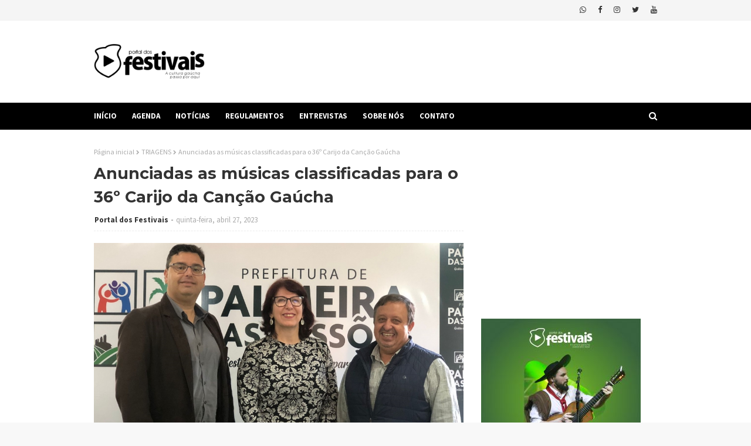

--- FILE ---
content_type: text/javascript; charset=UTF-8
request_url: http://www.portaldosfestivais.com.br/feeds/posts/default/-/TRIAGENS?alt=json-in-script&max-results=3&callback=jQuery112403623731241064938_1763288726543&_=1763288726544
body_size: 5543
content:
// API callback
jQuery112403623731241064938_1763288726543({"version":"1.0","encoding":"UTF-8","feed":{"xmlns":"http://www.w3.org/2005/Atom","xmlns$openSearch":"http://a9.com/-/spec/opensearchrss/1.0/","xmlns$blogger":"http://schemas.google.com/blogger/2008","xmlns$georss":"http://www.georss.org/georss","xmlns$gd":"http://schemas.google.com/g/2005","xmlns$thr":"http://purl.org/syndication/thread/1.0","id":{"$t":"tag:blogger.com,1999:blog-8361478124409311562"},"updated":{"$t":"2025-11-12T17:19:10.303-08:00"},"category":[{"term":"NOTÍCIAS"},{"term":"PREMIAÇÕES"},{"term":"REGULAMENTOS"},{"term":"TRIAGENS"},{"term":"ENTREVISTAS"}],"title":{"type":"text","$t":"PORTAL DOS FESTIVAIS"},"subtitle":{"type":"html","$t":"A cultura gaúcha passa por Aqui"},"link":[{"rel":"http://schemas.google.com/g/2005#feed","type":"application/atom+xml","href":"http:\/\/www.portaldosfestivais.com.br\/feeds\/posts\/default"},{"rel":"self","type":"application/atom+xml","href":"http:\/\/www.blogger.com\/feeds\/8361478124409311562\/posts\/default\/-\/TRIAGENS?alt=json-in-script\u0026max-results=3"},{"rel":"alternate","type":"text/html","href":"http:\/\/www.portaldosfestivais.com.br\/search\/label\/TRIAGENS"},{"rel":"hub","href":"http://pubsubhubbub.appspot.com/"},{"rel":"next","type":"application/atom+xml","href":"http:\/\/www.blogger.com\/feeds\/8361478124409311562\/posts\/default\/-\/TRIAGENS\/-\/TRIAGENS?alt=json-in-script\u0026start-index=4\u0026max-results=3"}],"author":[{"name":{"$t":"Portal dos Festivais"},"uri":{"$t":"http:\/\/www.blogger.com\/profile\/05244093415943952174"},"email":{"$t":"noreply@blogger.com"},"gd$image":{"rel":"http://schemas.google.com/g/2005#thumbnail","width":"16","height":"16","src":"https:\/\/img1.blogblog.com\/img\/b16-rounded.gif"}}],"generator":{"version":"7.00","uri":"http://www.blogger.com","$t":"Blogger"},"openSearch$totalResults":{"$t":"222"},"openSearch$startIndex":{"$t":"1"},"openSearch$itemsPerPage":{"$t":"3"},"entry":[{"id":{"$t":"tag:blogger.com,1999:blog-8361478124409311562.post-6903123924651837751"},"published":{"$t":"2025-08-14T09:58:00.000-07:00"},"updated":{"$t":"2025-08-14T09:58:51.498-07:00"},"category":[{"scheme":"http://www.blogger.com/atom/ns#","term":"TRIAGENS"}],"title":{"type":"text","$t":"Músicas classificadas para a 4ª Esquila e Vindima do Canto Gaúcho"},"content":{"type":"html","$t":"\u003Cdiv class=\"separator\" style=\"clear: both; text-align: center;\"\u003E\u003Ca href=\"https:\/\/blogger.googleusercontent.com\/img\/b\/R29vZ2xl\/AVvXsEjUxR2hoTXMREnuAX9pzCNIe87XFUcTyyNP9Rma6P_1-pVJEaDRnhNQfMlm3tFAZmdU1bE0ZIaLSf584_8l3fqv0rSh0xYjqzXDK6-_Mt4bCzi244H32iayd5Ympmc2JpyDC3iEGL643y62zLtAyooScHe6fvq1MuMXRQzWLYCPf86n_n9nV74lG2Y04mAz\/s1280\/511570201_1037589701687329_1987883379619847445_n%20(1).jpg\" imageanchor=\"1\" style=\"margin-left: 1em; margin-right: 1em;\"\u003E\u003Cimg border=\"0\" data-original-height=\"720\" data-original-width=\"1280\" src=\"https:\/\/blogger.googleusercontent.com\/img\/b\/R29vZ2xl\/AVvXsEjUxR2hoTXMREnuAX9pzCNIe87XFUcTyyNP9Rma6P_1-pVJEaDRnhNQfMlm3tFAZmdU1bE0ZIaLSf584_8l3fqv0rSh0xYjqzXDK6-_Mt4bCzi244H32iayd5Ympmc2JpyDC3iEGL643y62zLtAyooScHe6fvq1MuMXRQzWLYCPf86n_n9nV74lG2Y04mAz\/s16000\/511570201_1037589701687329_1987883379619847445_n%20(1).jpg\" \/\u003E\u003C\/a\u003E\u003C\/div\u003E\u003Cbr \/\u003E\u003Cspan style=\"font-family: verdana;\"\u003E\u003Cbr \/\u003E\u003C\/span\u003E\u003Cdiv\u003E\u003Cspan style=\"font-family: verdana;\"\u003EForam conhecidas nessa semana, as 18 composições classificadas para a 4ª Esquila e Vindima do Canto Gaúcho. Importante salientar que juntam-se às classificadas, as duas obras selecionadas durante o\u0026nbsp;\u003C\/span\u003E\u003Cspan style=\"font-family: verdana;\"\u003E2º e o 3º Palanque de Canto e Poesia, realizados em 2023 e 2024.\u003C\/span\u003E\u003Cdiv\u003E\u003Cspan style=\"font-family: verdana;\"\u003E\u003Cbr \/\u003E\u003C\/span\u003E\u003C\/div\u003E\u003Cdiv\u003E\u003Cspan style=\"font-family: verdana;\"\u003EO festival acontecerá nos dias 14 e 15 de novembro, no Ginásio Danilo Cassep, em Encruzilhada do Sul-RS.\u003C\/span\u003E\u003C\/div\u003E\u003Cdiv\u003E\u003Cbr \/\u003E\u003C\/div\u003E\u003Cdiv\u003E\u003Cdiv\u003E\u003Cspan style=\"font-family: verdana;\"\u003E\u003Cb\u003ECLASSIFICADAS FASE GERAL\u003C\/b\u003E\u003C\/span\u003E\u003C\/div\u003E\u003Cdiv\u003E\u003Cspan style=\"font-family: verdana;\"\u003E\u003Cbr \/\u003E01 - ALPARGATEADO - CHAMARRA\u003Cbr \/\u003ELetra: Binho Pires                                                                 \u003Cbr \/\u003EMelodia: Érlon Péricles \/ Guilherme Castilhos\u003C\/span\u003E\u003Cdiv\u003E\u003Cspan style=\"font-family: verdana;\"\u003E\u003Cbr \/\u003E02 - ENCOURAÇADO - MILONGA\u003Cbr \/\u003ELetra: Mateus Neves da Fontoura         \u003Cbr \/\u003EMelodia: Beto Barros \/ Jader Duarte\u003C\/span\u003E\u003C\/div\u003E\u003Cdiv\u003E\u003Cspan style=\"font-family: verdana;\"\u003E\u003Cbr \/\u003E03 - DOM QUIXOTE DE LA PAMPA - CHAMARRITA\u003Cbr \/\u003ELetra: Henrique Fernandes\u003Cbr \/\u003EMelodia: Henrique Fernandes\u003C\/span\u003E\u003Cdiv\u003E\u003Cspan style=\"font-family: verdana;\"\u003E\u003Cbr \/\u003E04 - NAS ENTRELINHAS DA SAUDADE - VALSEADO\u003Cbr \/\u003ELetra: Bianca Bergman\u003Cbr \/\u003EMelodia: Arison Martins\u003C\/span\u003E\u003Cdiv\u003E\u003Cspan style=\"font-family: verdana;\"\u003E\u003Cbr \/\u003E05 - ME CHAMO ANA - POLCA\u003Cbr \/\u003ELetra: Elton Saldanha \/ Cristiano Quevedo       \u003Cbr \/\u003EMelodia: Cristiano Quevedo\u003C\/span\u003E\u003C\/div\u003E\u003Cdiv\u003E\u003Cspan style=\"font-family: verdana;\"\u003E\u003Cbr \/\u003E06 - NEGRINHO DO PASTOREIO - TOADA\u003Cbr \/\u003ELetra: Igor Mastroiano\u003Cbr \/\u003EMelodia: Fábio Peralta\u003C\/span\u003E\u003Cdiv\u003E\u003Cspan style=\"font-family: verdana;\"\u003E\u003Cbr \/\u003E07 - CANTO E CAMINHO - MILONGA\u003Cbr \/\u003ELetra: Rogério Villagran\u003Cbr \/\u003EMelodia: Matheus Leal\u003C\/span\u003E\u003Cdiv\u003E\u003Cspan style=\"font-family: verdana;\"\u003E\u003Cbr \/\u003E08 - NO AMANHÃ DE MUITO TEMPO ATRÁS - CANÇÃO\u003Cbr \/\u003ELetra: Carlos Hahn                                                               \u003Cbr \/\u003EMelodia: Volmir Coelho\u003C\/span\u003E\u003Cdiv\u003E\u003Cspan style=\"font-family: verdana;\"\u003E\u003Cbr \/\u003E09 - PROSA COM A INFÂNCIA - RASGUIDO DOBLE\u003Cbr \/\u003ELetra: Nenito Sarturi \/ Cássio Sarturi                                  \u003Cbr \/\u003EMelodia: Cássio Sarturi\u003C\/span\u003E\u003Cdiv\u003E\u003Cspan style=\"font-family: verdana;\"\u003E\u003Cbr \/\u003E10 - TROPEANDO E TROPEADO - CANÇÃO TROPEIRA\u003Cbr \/\u003ELetra: Hermes Lopes                                                           \u003Cbr \/\u003EMelodia: Márcio Correia\u003Cbr \/\u003E\u003Cbr \/\u003E\u003Cbr \/\u003E\u003Cbr \/\u003E\u003C\/span\u003E\u003Cdiv\u003E\u003Cdiv\u003E\u003Cspan style=\"font-family: verdana;\"\u003E\u003Cb\u003ECLASSIFICADAS FASE LOCAL\u003C\/b\u003E\u003C\/span\u003E\u003C\/div\u003E\u003Cdiv\u003E\u003Cspan style=\"font-family: verdana;\"\u003E\u003Cb\u003E\u003Cbr \/\u003E\u003C\/b\u003E\u003C\/span\u003E\u003C\/div\u003E\u003Cdiv\u003E\u003Cspan style=\"font-family: verdana;\"\u003E01 - PRÓPRIO CHÃO - MILONGA\u003Cbr \/\u003ELetra: Rodrigo Rocha\u003Cbr \/\u003EMelodia: Rodrigo Rocha\u003C\/span\u003E\u003Cdiv\u003E\u003Cspan style=\"font-family: verdana;\"\u003E\u003Cbr \/\u003E02 - DE PRESENTE - VANEIRA\u003Cbr \/\u003ELetra: Nino Ferraz\u003Cbr \/\u003EMelodia: Reinaldo Cardoso\u003C\/span\u003E\u003Cdiv\u003E\u003Cspan style=\"font-family: verdana;\"\u003E\u003Cbr \/\u003E03 - ILHAPA DO TEMPO - CHAMAMÉ\u003Cbr \/\u003ELetra: Átila Duarte\u003Cbr \/\u003EMelodia: Maurício Lopes\u003C\/span\u003E\u003Cdiv\u003E\u003Cspan style=\"font-family: verdana;\"\u003E\u003Cbr \/\u003E04 - MARIA SANTA - MILONGA\u003Cbr \/\u003ELetra: Péricles Almeida\u003Cbr \/\u003EMelodia: Tiago Oliveira\u003C\/span\u003E\u003Cdiv\u003E\u003Cspan style=\"font-family: verdana;\"\u003E\u003Cbr \/\u003E05 - O PREÇO DA ESTRADA - MILONGA\u003Cbr \/\u003ELetra: Anderson Fonseca\u003Cbr \/\u003EMelodia: Jônatas Cardoso\u003C\/span\u003E\u003Cdiv\u003E\u003Cspan style=\"font-family: verdana;\"\u003E\u003Cbr \/\u003E06 - A TAPERA DO ARIOVALDO - MILONGA (Classificada pelo 2º Palanque de Canto e Poesia)\u003Cbr \/\u003ELetra: Nino Ferraz\u003Cbr \/\u003EMelodia: Reinaldo Cardoso\u003C\/span\u003E\u003Cdiv\u003E\u003Cspan style=\"font-family: verdana;\"\u003E\u003Cbr \/\u003E07 - ROMANCE DE MATE E SAUDADE - CHAMAMÉ\u003Cbr \/\u003ELetra: Acélio Fontoura Junior\u003Cbr \/\u003EMelodia: Airam Cardoso\u003C\/span\u003E\u003Cdiv\u003E\u003Cspan style=\"font-family: verdana;\"\u003E\u003Cbr \/\u003E08 - NO TEAR DO TEMPO - MILONGA (Classificada pelo 3º Palanque de Canto e Poesia)\u003Cbr \/\u003ELetra: Tiago Oliveira\u003Cbr \/\u003EMelodia: Jader Duarte\u003C\/span\u003E\u003Cdiv\u003E\u003Cspan style=\"font-family: verdana;\"\u003E\u003Cbr \/\u003E09 - SE O AMOR VARA A CANCELA - MILONGA\u003Cbr \/\u003ELetra: Anderson Fonseca\u003Cbr \/\u003EMelodia: Jônatas Cardoso\u003C\/span\u003E\u003Cdiv\u003E\u003Cspan style=\"font-family: verdana;\"\u003E\u003Cbr \/\u003E10 - VOU ACORDAR DE MANHÃ - MILONGA\u003Cbr \/\u003ELetra: Átila Duarte \u003Cbr \/\u003EMelodia: Airam Cardoso \/ Maurício Lopes        \u003Cbr \/\u003E\u003Cbr \/\u003E\u003C\/span\u003E\u003C\/div\u003E\u003C\/div\u003E\u003C\/div\u003E\u003C\/div\u003E\u003C\/div\u003E\u003C\/div\u003E\u003C\/div\u003E\u003C\/div\u003E\u003C\/div\u003E\u003C\/div\u003E\u003C\/div\u003E\u003C\/div\u003E\u003C\/div\u003E\u003C\/div\u003E\u003C\/div\u003E\u003C\/div\u003E\u003C\/div\u003E\u003C\/div\u003E\u003C\/div\u003E\u003C\/div\u003E\u003C\/div\u003E"},"link":[{"rel":"replies","type":"application/atom+xml","href":"http:\/\/www.portaldosfestivais.com.br\/feeds\/6903123924651837751\/comments\/default","title":"Postar comentários"},{"rel":"replies","type":"text/html","href":"http:\/\/www.portaldosfestivais.com.br\/2025\/08\/musicas-classificadas-para-4-esquila-e.html#comment-form","title":"0 Comentários"},{"rel":"edit","type":"application/atom+xml","href":"http:\/\/www.blogger.com\/feeds\/8361478124409311562\/posts\/default\/6903123924651837751"},{"rel":"self","type":"application/atom+xml","href":"http:\/\/www.blogger.com\/feeds\/8361478124409311562\/posts\/default\/6903123924651837751"},{"rel":"alternate","type":"text/html","href":"http:\/\/www.portaldosfestivais.com.br\/2025\/08\/musicas-classificadas-para-4-esquila-e.html","title":"Músicas classificadas para a 4ª Esquila e Vindima do Canto Gaúcho"}],"author":[{"name":{"$t":"Portal dos Festivais"},"uri":{"$t":"http:\/\/www.blogger.com\/profile\/05244093415943952174"},"email":{"$t":"noreply@blogger.com"},"gd$image":{"rel":"http://schemas.google.com/g/2005#thumbnail","width":"16","height":"16","src":"https:\/\/img1.blogblog.com\/img\/b16-rounded.gif"}}],"media$thumbnail":{"xmlns$media":"http://search.yahoo.com/mrss/","url":"https:\/\/blogger.googleusercontent.com\/img\/b\/R29vZ2xl\/AVvXsEjUxR2hoTXMREnuAX9pzCNIe87XFUcTyyNP9Rma6P_1-pVJEaDRnhNQfMlm3tFAZmdU1bE0ZIaLSf584_8l3fqv0rSh0xYjqzXDK6-_Mt4bCzi244H32iayd5Ympmc2JpyDC3iEGL643y62zLtAyooScHe6fvq1MuMXRQzWLYCPf86n_n9nV74lG2Y04mAz\/s72-c\/511570201_1037589701687329_1987883379619847445_n%20(1).jpg","height":"72","width":"72"},"thr$total":{"$t":"0"}},{"id":{"$t":"tag:blogger.com,1999:blog-8361478124409311562.post-8000918476102378235"},"published":{"$t":"2025-08-14T09:46:00.000-07:00"},"updated":{"$t":"2025-08-14T09:46:07.596-07:00"},"category":[{"scheme":"http://www.blogger.com/atom/ns#","term":"TRIAGENS"}],"title":{"type":"text","$t":"Músicas classificadas para o 4º Terral da Canção Gaúcha"},"content":{"type":"html","$t":"\u003Cdiv\u003E\u003Cdiv class=\"separator\" style=\"clear: both;\"\u003E\u003Ca href=\"https:\/\/blogger.googleusercontent.com\/img\/b\/R29vZ2xl\/AVvXsEhjBFcQUezuzM4V33GHW9oLO41KUez5icFdFhd5K5NWW6ZRaeXvq5LzJc3GNd2D4_WznM1HbQTrzZ2K7QXi-V2B68uOOjtiB4JL45Y8ZFMBoNSVxrAIma4IA_0aNd6FQuGqK-HbXt1Qa7p16OjkhQ-y8aVtDgruPHF5kjY-T_qMcduapUNq1183c4Hb_6hv\/s700\/4%C2%BA%20TERRAL%20CLASS.jpg\" imageanchor=\"1\" style=\"margin-left: 1em; margin-right: 1em;\"\u003E\u003Cimg border=\"0\" data-original-height=\"486\" data-original-width=\"700\" src=\"https:\/\/blogger.googleusercontent.com\/img\/b\/R29vZ2xl\/AVvXsEhjBFcQUezuzM4V33GHW9oLO41KUez5icFdFhd5K5NWW6ZRaeXvq5LzJc3GNd2D4_WznM1HbQTrzZ2K7QXi-V2B68uOOjtiB4JL45Y8ZFMBoNSVxrAIma4IA_0aNd6FQuGqK-HbXt1Qa7p16OjkhQ-y8aVtDgruPHF5kjY-T_qMcduapUNq1183c4Hb_6hv\/s16000\/4%C2%BA%20TERRAL%20CLASS.jpg\" \/\u003E\u003C\/a\u003E\u003C\/div\u003E\u003Cbr \/\u003E\u003C\/div\u003E\u003Cspan style=\"font-family: verdana;\"\u003EA Comissão avaliadora, após realizar a triagem, divulgou na tarde desta quarta-feira (13), as músicas classificadas 4º Terral Canção Gaúcha que será realizado nos dias 26 e 27 de Setembro de 2025.\u003Cbr \/\u003E\u003Cbr \/\u003E\u003Cb\u003ECLASSIFICADAS GERAL\u003Cbr \/\u003E\u003C\/b\u003E\u003Cbr \/\u003E\u003Cb\u003E01-  AGRADECIDO - MILONGA\u003Cbr \/\u003E\u003C\/b\u003ELEONARDO BORGES\u003Cbr \/\u003EFABRÍCIO OCAÑA\u003Cbr \/\u003E\u003Cbr \/\u003E\u003Cb\u003E02 -  DE PAZ E GALPÃO - CHAMAMÉ\u003Cbr \/\u003E\u003C\/b\u003EPAULO CELSO TAGLIARI VIEIRA\u003Cbr \/\u003EMARCO ANTÔNIO VIEIRA\u003Cbr \/\u003E\u003Cbr \/\u003E\u003Cb\u003E03 -  EU VENHO DO RANCHO DELA - MILONGA\u003Cbr \/\u003E\u003C\/b\u003ERAMIRO AMORIM\u003Cbr \/\u003EYGOR BORGES\u003Cbr \/\u003E\u003Cbr \/\u003E\u003Cb\u003E04 - FEIÇÕES - MILONGA\u003Cbr \/\u003E\u003C\/b\u003EOTÁVIO LISBOA\u003Cbr \/\u003EQUINTO OLIVEIRA\u003Cbr \/\u003E\u003Cbr \/\u003E\u003Cb\u003E05 - JOÃO MODESTO - MILONGA\u003Cbr \/\u003E\u003C\/b\u003ECARLOS EDUARDO NUNES\u003Cbr \/\u003EEZEQUIEL DA ROSA\u003Cbr \/\u003E\u003Cbr \/\u003E\u003Cb\u003E06 - JUDIA SAUDADE - CHAMARRA\u003Cbr \/\u003E\u003C\/b\u003EERLON PÉRICLES\u003Cbr \/\u003EERLON PÉRICLES\u003Cbr \/\u003E\u003Cbr \/\u003E\u003Cb\u003E07 - MÃOS DE MULHERES - ZAMBA\u003Cbr \/\u003E\u003C\/b\u003ESILVIO GENRO\u003Cbr \/\u003ERAUL QUIROGA\u003Cbr \/\u003E\u003Cbr \/\u003E\u003Cb\u003E08 - SANTO DOMINGO - CHAMARRA\u003Cbr \/\u003E\u003C\/b\u003EEVAIR SOARES GOMES\u003Cbr \/\u003EJULIANO GOMES\u003Cbr \/\u003E\u003Cbr \/\u003E\u003Cb\u003E09 - SE NÃO ME FUI PELO ESTRIBO - MILONGA\u003Cbr \/\u003E\u003C\/b\u003EFREDERICO CARDOSO\u003Cbr \/\u003EFREDERICO CARDOSO\u003Cbr \/\u003E\u003Cbr \/\u003E\u003Cb\u003E10 - SOBRENOME ALAMBRADOR - CHAMARRA\u003Cbr \/\u003E\u003C\/b\u003EALEX SILVEIRA\u003Cbr \/\u003ECARLOS MADRUGA\u003Cbr \/\u003E\u003Cbr \/\u003E\u003Cb\u003E11 - TEIA CHORONA - CHAMARRA\u003Cbr \/\u003E\u003C\/b\u003ELUCAS RAMOS\u003Cbr \/\u003ERICARDO MARTINS\u003Cbr \/\u003E\u003Cbr \/\u003E\u003Cb\u003E12 - VOU PINTAR ÚLTIMO GAÚCHO - MILONGA\u003Cbr \/\u003E\u003C\/b\u003EADRIANO SILVA ALVES\u003Cbr \/\u003ECRISTIAN CAMARGO\u003Cbr \/\u003E\u003Cbr \/\u003E\u003Cbr \/\u003E\u003Cb\u003ECLASSIFICADA ESTADUAL\u003Cbr \/\u003E\u003C\/b\u003E\u003Cbr \/\u003E\u003Cb\u003E01 - CAMPEIRO - MILONGA\u003Cbr \/\u003E\u003C\/b\u003EARTHUR ALMEIDA\u003Cbr \/\u003EGABRIEL MACULAN\u003Cbr \/\u003E\u003Cbr \/\u003E\u003Cb\u003E02 - RENASÇO - MILONGA\u003Cbr \/\u003E\u003C\/b\u003ELUIZ PEDRO ZAMBAN\u003Cbr \/\u003ELUIZ PEDRO ZAMBAN \/ ANDREI SASSO KUSTER\u003Cbr \/\u003E\u003Cbr \/\u003E\u003Cbr \/\u003E\u003Cb\u003ECLASSIFICADAS REGIONAL ANFRI\u003Cbr \/\u003E\u003C\/b\u003E\u003Cbr \/\u003E\u003C\/span\u003E\u003Cdiv\u003E\u003Cspan style=\"font-family: verdana;\"\u003E\u003Cb\u003E01 - QUANDO CANTAR MINHA TERRA - MILONGA\u003Cbr \/\u003E\u003C\/b\u003EFELIPE FERNANDES CORRÊA\u003Cbr \/\u003EFELIPE FERNANDES CORRÊA\u003Cbr \/\u003E\u003Cbr \/\u003E\u003Cb\u003E02 - ÚLTIMO GAUDÉRIO - TOADA\u003Cbr \/\u003E\u003C\/b\u003ERUI ALCÂNTARA DE LIZ\u003Cbr \/\u003ELEANDRO CACHOEIRA\u003C\/span\u003E\u003Cbr \/\u003E\u003C\/div\u003E"},"link":[{"rel":"replies","type":"application/atom+xml","href":"http:\/\/www.portaldosfestivais.com.br\/feeds\/8000918476102378235\/comments\/default","title":"Postar comentários"},{"rel":"replies","type":"text/html","href":"http:\/\/www.portaldosfestivais.com.br\/2025\/08\/musicas-classificadas-para-o-4-terral.html#comment-form","title":"0 Comentários"},{"rel":"edit","type":"application/atom+xml","href":"http:\/\/www.blogger.com\/feeds\/8361478124409311562\/posts\/default\/8000918476102378235"},{"rel":"self","type":"application/atom+xml","href":"http:\/\/www.blogger.com\/feeds\/8361478124409311562\/posts\/default\/8000918476102378235"},{"rel":"alternate","type":"text/html","href":"http:\/\/www.portaldosfestivais.com.br\/2025\/08\/musicas-classificadas-para-o-4-terral.html","title":"Músicas classificadas para o 4º Terral da Canção Gaúcha"}],"author":[{"name":{"$t":"Portal dos Festivais"},"uri":{"$t":"http:\/\/www.blogger.com\/profile\/05244093415943952174"},"email":{"$t":"noreply@blogger.com"},"gd$image":{"rel":"http://schemas.google.com/g/2005#thumbnail","width":"16","height":"16","src":"https:\/\/img1.blogblog.com\/img\/b16-rounded.gif"}}],"media$thumbnail":{"xmlns$media":"http://search.yahoo.com/mrss/","url":"https:\/\/blogger.googleusercontent.com\/img\/b\/R29vZ2xl\/AVvXsEhjBFcQUezuzM4V33GHW9oLO41KUez5icFdFhd5K5NWW6ZRaeXvq5LzJc3GNd2D4_WznM1HbQTrzZ2K7QXi-V2B68uOOjtiB4JL45Y8ZFMBoNSVxrAIma4IA_0aNd6FQuGqK-HbXt1Qa7p16OjkhQ-y8aVtDgruPHF5kjY-T_qMcduapUNq1183c4Hb_6hv\/s72-c\/4%C2%BA%20TERRAL%20CLASS.jpg","height":"72","width":"72"},"thr$total":{"$t":"0"}},{"id":{"$t":"tag:blogger.com,1999:blog-8361478124409311562.post-5430237475490783848"},"published":{"$t":"2025-08-12T10:46:00.000-07:00"},"updated":{"$t":"2025-08-12T10:46:47.673-07:00"},"category":[{"scheme":"http://www.blogger.com/atom/ns#","term":"TRIAGENS"}],"title":{"type":"text","$t":"Divulgadas as músicas classificadas para a 23ª Casilha da Canção Farrapa"},"content":{"type":"html","$t":"\u003Cdiv class=\"separator\" style=\"clear: both; text-align: center;\"\u003E\u003Ca href=\"https:\/\/blogger.googleusercontent.com\/img\/b\/R29vZ2xl\/AVvXsEhZVQN62aVuXtvdmz_EpY4tfxQLXkgsoJr2-_ztHrojWyX-WJRSkxbEuaT19s1r3pwkV9cuYNjJZplNd54U_zYvsdeNI1AReuwnYIc1TP-V0OHObGKYnehVw8cajgyk6Squ-u715pVi67GhmWqVe7qhCXkA6NaDRAnzEpV1OTWjpu2evBugtBgSjirTa0N3\/s2048\/529315395_1093541552926156_3021569572164845617_n.jpg\" imageanchor=\"1\" style=\"margin-left: 1em; margin-right: 1em;\"\u003E\u003Cimg border=\"0\" data-original-height=\"2048\" data-original-width=\"1639\" src=\"https:\/\/blogger.googleusercontent.com\/img\/b\/R29vZ2xl\/AVvXsEhZVQN62aVuXtvdmz_EpY4tfxQLXkgsoJr2-_ztHrojWyX-WJRSkxbEuaT19s1r3pwkV9cuYNjJZplNd54U_zYvsdeNI1AReuwnYIc1TP-V0OHObGKYnehVw8cajgyk6Squ-u715pVi67GhmWqVe7qhCXkA6NaDRAnzEpV1OTWjpu2evBugtBgSjirTa0N3\/s16000\/529315395_1093541552926156_3021569572164845617_n.jpg\" \/\u003E\u003C\/a\u003E\u003C\/div\u003E\u003Cbr \/\u003E\u003Cspan style=\"font-family: verdana;\"\u003EA Prefeitura de Itaqui, por meio da Secretaria Municipal de Esporte, Cultura, Lazer e Turismo (SMECULT), divulgou na sexta-feira (08) as composições selecionadas na triagem para a 23ª edição da Casilha da Canção Farrapa, festival tradicional que valoriza a música nativista e a história farroupilha do Rio Grande do Sul.\u003C\/span\u003E\u003Cdiv\u003E\u003Cspan style=\"font-family: verdana;\"\u003E\u003Cbr \/\u003ENesta edição, foram inscritas 326 músicas — sendo 50 na linha Temática Farroupilha e 276 na linha Nativista Campeira. Destas, 16 composições (oito de cada linha) foram classificadas para subir ao palco\u0026nbsp;do festival, que acontece em 28, 29 e 30 de agosto, no CTG Rincão da Cruz.\u003Cbr \/\u003E\u003Cbr \/\u003E\u003Cbr \/\u003E\u003Cb\u003ELINHA NATIVISTA CAMPEIRA:\u003C\/b\u003E\u003C\/span\u003E\u003C\/div\u003E\u003Cdiv\u003E\u003Cspan style=\"font-family: verdana;\"\u003E\u003Cbr \/\u003E01 - A Melodia das Estâncias - Milonga\u003Cbr \/\u003ELetra: Cristiano Behling\u003Cbr \/\u003EMelodia: Vane Vieira\u003Cbr \/\u003E\u003Cbr \/\u003E\u003C\/span\u003E\u003C\/div\u003E\u003Cdiv\u003E\u003Cspan style=\"font-family: verdana;\"\u003E02 - Assim Canta Uma Gaúcha -Chamamé\u003Cbr \/\u003ELetra: Mario Nene\u003Cbr \/\u003EMelodia: Eliandro Luz\u003Cbr \/\u003E\u003Cbr \/\u003E\u003C\/span\u003E\u003C\/div\u003E\u003Cdiv\u003E\u003Cspan style=\"font-family: verdana;\"\u003E03 - Casilheiro -\u0026nbsp;\u003C\/span\u003E\u003Cspan style=\"font-family: verdana;\"\u003EChamarra\u003C\/span\u003E\u003Cspan style=\"font-family: verdana;\"\u003E\u003Cbr \/\u003ELetra: Paulo Cesar Limas\u003Cbr \/\u003EMelodia: Felipe Goulart\u003Cbr \/\u003E\u003Cbr \/\u003E\u003C\/span\u003E\u003C\/div\u003E\u003Cdiv\u003E\u003Cspan style=\"font-family: verdana;\"\u003E04 - Interiorana - Milonga\u003Cbr \/\u003ELetra: Matheus Bauer\u003Cbr \/\u003EMelodia: Paulo Jr \/ Rafael Haygert\u003Cbr \/\u003E\u003Cbr \/\u003E\u003C\/span\u003E\u003C\/div\u003E\u003Cdiv\u003E\u003Cspan style=\"font-family: verdana;\"\u003E05 - Honório Lemes - Chacarera\u003Cbr \/\u003ELetra: Paulo Maldonado\u003Cbr \/\u003EMelodia: Cleverson Alfaro\u003Cbr \/\u003E\u003Cbr \/\u003E\u003C\/span\u003E\u003C\/div\u003E\u003Cdiv\u003E\u003Cspan style=\"font-family: verdana;\"\u003E06 - Memórias de Guitarra - Chamarrita\u003Cbr \/\u003ELetra: Glauber Lemos Vieira\u003Cbr \/\u003EMelodia: Wander Lima\u003Cbr \/\u003E\u003Cbr \/\u003E\u003C\/span\u003E\u003C\/div\u003E\u003Cdiv\u003E\u003Cspan style=\"font-family: verdana;\"\u003E07 - Pra Cantar e Vender - Valsa\u003Cbr \/\u003ELetra: Rodrigo Mércio \/ Cristiano Viegas\u003Cbr \/\u003EMelodia: Volmir Coelho\u003Cbr \/\u003E\u003Cbr \/\u003E\u003C\/span\u003E\u003C\/div\u003E\u003Cdiv\u003E\u003Cspan style=\"font-family: verdana;\"\u003E08 - Um João Campeiro - Chamarra\u003Cbr \/\u003ELetra: José Lesonier Jr\u003Cbr \/\u003EMelodia: Mauro Silva\u003Cbr \/\u003E\u003Cbr \/\u003E\u003C\/span\u003E\u003C\/div\u003E\u003Cdiv\u003E\u003Cspan style=\"font-family: verdana;\"\u003E\u003Cbr \/\u003E\u003C\/span\u003E\u003Cdiv\u003E\u003Cspan style=\"font-family: verdana;\"\u003E\u003Cb\u003ELINHA TEMÁTICA FARROUPILHA:\u003C\/b\u003E\u003C\/span\u003E\u003C\/div\u003E\u003Cdiv\u003E\u003Cspan style=\"font-family: verdana;\"\u003E\u003Cb\u003E\u003Cbr \/\u003E\u003C\/b\u003E\u003C\/span\u003E\u003C\/div\u003E\u003Cspan style=\"font-family: verdana;\"\u003E01 - Aos Cavalos Farroupilhas -\u0026nbsp;\u003C\/span\u003E\u003Cspan style=\"font-family: verdana;\"\u003ERasguido Doble\u003C\/span\u003E\u003Cspan style=\"font-family: verdana;\"\u003E\u003Cbr \/\u003ELetra: Silvio Genro\u003Cbr \/\u003EMelodia: Adão Quintana Vieira\u003Cbr \/\u003E\u003Cbr \/\u003E\u003C\/span\u003E\u003C\/div\u003E\u003Cdiv\u003E\u003Cspan style=\"font-family: verdana;\"\u003E02 - As Herdeiras da Terra - Polca\u003Cbr \/\u003ELetra: Mari Pereira\u003Cbr \/\u003EMelodia: Zulmar Benitez\u003Cbr \/\u003E\u003Cbr \/\u003E\u003C\/span\u003E\u003C\/div\u003E\u003Cdiv\u003E\u003Cspan style=\"font-family: verdana;\"\u003E03 - Canhões de Camaquã - Chamamé\u003Cbr \/\u003ELetra: Fábio Guido\u003Cbr \/\u003EMelodia: Eliseu Duarte\u003Cbr \/\u003E\u003Cbr \/\u003E\u003C\/span\u003E\u003C\/div\u003E\u003Cdiv\u003E\u003Cspan style=\"font-family: verdana;\"\u003E04 - Farrapos de Hoje - Galopa\u003Cbr \/\u003ELetra: Marco Antônio Soares\u003Cbr \/\u003EMelodia: Cícero Fontoura\u003Cbr \/\u003E\u003Cbr \/\u003E05 - Legado -\u0026nbsp;\u003C\/span\u003E\u003Cspan style=\"font-family: verdana;\"\u003EAire de Chacarera\u003C\/span\u003E\u003Cspan style=\"font-family: verdana;\"\u003E\u003Cbr \/\u003ELetra: Igor Mastroiano\u003Cbr \/\u003EMelodia: Fábio Peralta\u003Cbr \/\u003E\u003Cbr \/\u003E\u003C\/span\u003E\u003C\/div\u003E\u003Cdiv\u003E\u003Cspan style=\"font-family: verdana;\"\u003E06 - No Verde Mar das Coxilhas- Chamarra\u003Cbr \/\u003ELetra: Paulo Cesar Limas\u003Cbr \/\u003EMelodia: Felipe Goulart\u003Cbr \/\u003E\u003Cbr \/\u003E\u003C\/span\u003E\u003C\/div\u003E\u003Cdiv\u003E\u003Cspan style=\"font-family: verdana;\"\u003E07 - Mulheres Guerreiras Que a História Esqueceu - Chacarera\u003Cbr \/\u003ELetra: Mauro Dias \/ Luis Fernando Gastaldo\u003Cbr \/\u003EMelodia: Luana Garcia\u003Cbr \/\u003E\u003Cbr \/\u003E\u003C\/span\u003E\u003C\/div\u003E\u003Cdiv\u003E\u003Cspan style=\"font-family: verdana;\"\u003E08 - Vivandeiras- Milonga\u003Cbr \/\u003ELetra: Cristiano Behling \/ Valtair Behling\u003Cbr \/\u003EMelodia: Cleiber Rocha\u003Cbr \/\u003E\u003Cbr \/\u003E\u003C\/span\u003E\u003C\/div\u003E\u003Cdiv\u003E\u003Cbr \/\u003E\u003C\/div\u003E"},"link":[{"rel":"replies","type":"application/atom+xml","href":"http:\/\/www.portaldosfestivais.com.br\/feeds\/5430237475490783848\/comments\/default","title":"Postar comentários"},{"rel":"replies","type":"text/html","href":"http:\/\/www.portaldosfestivais.com.br\/2025\/08\/divulgadas-as-musicas-classificadas.html#comment-form","title":"0 Comentários"},{"rel":"edit","type":"application/atom+xml","href":"http:\/\/www.blogger.com\/feeds\/8361478124409311562\/posts\/default\/5430237475490783848"},{"rel":"self","type":"application/atom+xml","href":"http:\/\/www.blogger.com\/feeds\/8361478124409311562\/posts\/default\/5430237475490783848"},{"rel":"alternate","type":"text/html","href":"http:\/\/www.portaldosfestivais.com.br\/2025\/08\/divulgadas-as-musicas-classificadas.html","title":"Divulgadas as músicas classificadas para a 23ª Casilha da Canção Farrapa"}],"author":[{"name":{"$t":"Portal dos Festivais"},"uri":{"$t":"http:\/\/www.blogger.com\/profile\/05244093415943952174"},"email":{"$t":"noreply@blogger.com"},"gd$image":{"rel":"http://schemas.google.com/g/2005#thumbnail","width":"16","height":"16","src":"https:\/\/img1.blogblog.com\/img\/b16-rounded.gif"}}],"media$thumbnail":{"xmlns$media":"http://search.yahoo.com/mrss/","url":"https:\/\/blogger.googleusercontent.com\/img\/b\/R29vZ2xl\/AVvXsEhZVQN62aVuXtvdmz_EpY4tfxQLXkgsoJr2-_ztHrojWyX-WJRSkxbEuaT19s1r3pwkV9cuYNjJZplNd54U_zYvsdeNI1AReuwnYIc1TP-V0OHObGKYnehVw8cajgyk6Squ-u715pVi67GhmWqVe7qhCXkA6NaDRAnzEpV1OTWjpu2evBugtBgSjirTa0N3\/s72-c\/529315395_1093541552926156_3021569572164845617_n.jpg","height":"72","width":"72"},"thr$total":{"$t":"0"}}]}});